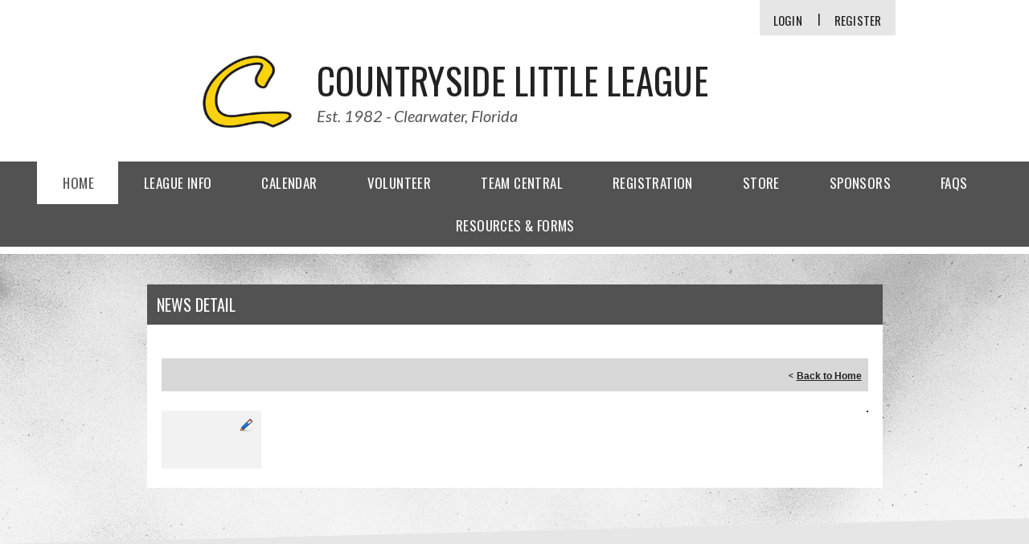

--- FILE ---
content_type: application/javascript
request_url: https://data.pendo.io/data/guide.js/d0fb86a4-67dd-4d7f-4b96-86358c9a1ce7?id=20&jzb=eJydUE1vwjAU-y85cKJtkrLSIqFtEpO2C5u0j2v1IAmLFpIqSSlo4r_zwrTuvpufXbt2vslBBx2dfxJkQdqXh_XquX1rq5pSBfMqm5USshmrVdbQeZMBEw2ozaZhSpEpge3W9TYmr-2NmZLeG4z5jLELi6IYhiG_fuBPQQtpDF77YiUV9CbmELrjbYSNFkvG57wq6WSfcHlDZ7ScWDmEL3lC5nHNrhdCFGrUttEsEyNkBG2wiDPi42_HT5c9igIikMU4MkH9n6EG7K6HnUSrtO37613ngj6S8_gEv8np18h24KWN96OGFFZJds4LygpOeYWxB-mDdjbReUnrnLWddyLTjpzPF_0Igxg&v=2.308.1_prod-io&ct=1769101643422
body_size: 127
content:
pendo.guidesPayload({"guides":[],"normalizedUrl":"http://www.countrysidell.com/Default.aspx?ctl=newsdetail\u0026mid=1350403\u0026newsid=403803\u0026newskeyid=HN1\u0026tabid=1272630","lastGuideStepSeen":{"isMultiStep":false,"state":""},"guideWidget":{"enabled":false,"hidePoweredBy":false},"guideCssUrl":"","throttling":{"count":1,"enabled":true,"interval":1,"unit":"Day"},"autoOrdering":[],"globalJsUrl":"","segmentFlags":[],"designerEnabled":false,"features":null,"id":"20","preventCodeInjection":false});